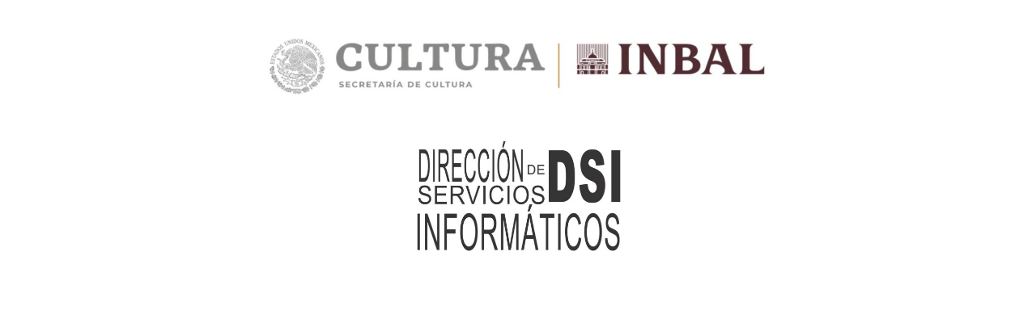

--- FILE ---
content_type: text/html; charset=UTF-8
request_url: https://ccb.inba.gob.mx/
body_size: 55989
content:
<html lang="es">
<head>
  <meta charset="utf-8">

  <title>INBAL - DSI</title>
  <style>
body{
font-family: Verdana, Geneva, sans-serif;
}
  </style>
</head>

<body>

<center>
<p>&nbsp;</p>
<img height="80px" src="[data-uri]
">
<p>&nbsp;</p>
<img height="140px" src="[data-uri]
">
<!--
<h1>Direcci&oacute;n de Servicios Inform&aacute;ticos</h1>
-->
</center>
</body>
</html>
